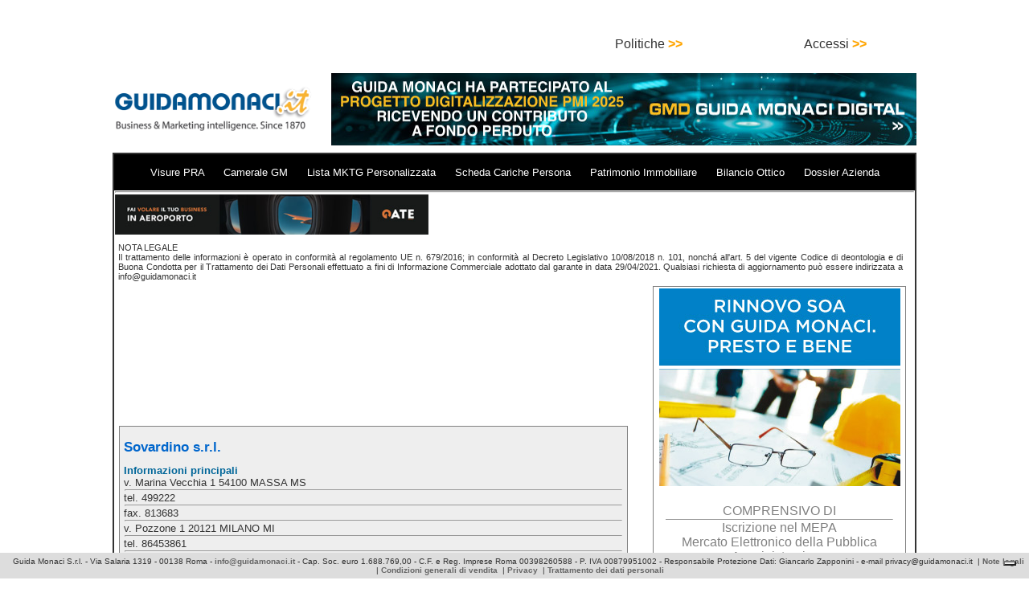

--- FILE ---
content_type: text/html; charset=utf-8
request_url: https://www.google.com/recaptcha/api2/aframe
body_size: 267
content:
<!DOCTYPE HTML><html><head><meta http-equiv="content-type" content="text/html; charset=UTF-8"></head><body><script nonce="dkCupeikI8e30QvuFM6sZQ">/** Anti-fraud and anti-abuse applications only. See google.com/recaptcha */ try{var clients={'sodar':'https://pagead2.googlesyndication.com/pagead/sodar?'};window.addEventListener("message",function(a){try{if(a.source===window.parent){var b=JSON.parse(a.data);var c=clients[b['id']];if(c){var d=document.createElement('img');d.src=c+b['params']+'&rc='+(localStorage.getItem("rc::a")?sessionStorage.getItem("rc::b"):"");window.document.body.appendChild(d);sessionStorage.setItem("rc::e",parseInt(sessionStorage.getItem("rc::e")||0)+1);localStorage.setItem("rc::h",'1769149297678');}}}catch(b){}});window.parent.postMessage("_grecaptcha_ready", "*");}catch(b){}</script></body></html>